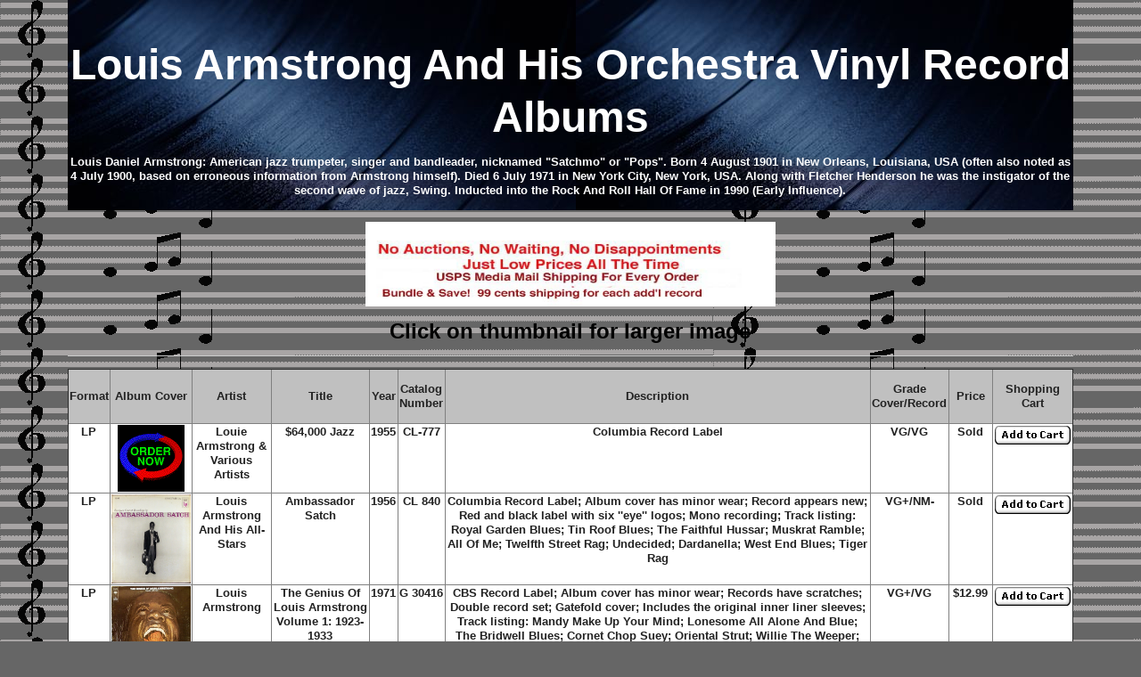

--- FILE ---
content_type: text/html
request_url: https://e-profession.com/records/Louis_Armstrong_And_His_Orchestra_Mobile_record.html
body_size: 88092
content:
<!doctype html>
<!--[if lt IE 7]> <html class="ie6 oldie"> <![endif]-->
<!--[if IE 7]>    <html class="ie7 oldie"> <![endif]-->
<!--[if IE 8]>    <html class="ie8 oldie"> <![endif]-->
<!--[if gt IE 8]><!-->
<html class="">
<!--<![endif]-->
<head>
<link rel="canonical" href="http://e-profession.com/original-page">
<meta charset="UTF-8">
<meta name="viewport" content="width=device-width, initial-scale=1">
<title>Louis Armstrong And His Orchestra Vinyl Record Albums</title>
<link href="boilerplate.css" rel="stylesheet" type="text/css">
<link href="..//Untitled-1.css" rel="stylesheet" type="text/css">
<style type="text/css">
.white div p font b {
	color: #FFF;
}
.white div p strong {
	color: #FFF;
}
.white div p strong {
	color: #FFF;
}
</style>
<!-- 
To learn more about the conditional comments around the html tags at the top of the file:
paulirish.com/2008/conditional-stylesheets-vs-css-hacks-answer-neither/

Do the following if you're using your customized build of modernizr (http://www.modernizr.com/):
* insert the link to your js here
* remove the link below to the html5shiv
* add the "no-js" class to the html tags at the top
* you can also remove the link to respond.min.js if you included the MQ Polyfill in your modernizr build 
-->
<!--[if lt IE 9]>
<script src="//html5shiv.googlecode.com/svn/trunk/html5.js"></script>
<![endif]-->
<script src="respond.min.js"></script>
</head>
<body>
<div class="gridContainer clearfix">
  <HTML>
  <div align="center"><a name=Top></a>
  </div>
  <TITLE>
  <div align="center">Louis Armstrong And His Orchestra Vinyl Record Albums</div>
  </TITLE>
		<div align="center"><!-- Sedona Antiques:  100000 rare, collectible vinyl records from the 50s 60s 70s 80s 90s.  Louis Armstrong And His Orchestra Vinyl Record Albums are our specialty.--><!-- Antiques and Collectibles including Louis Armstrong And His Orchestra Vinyl Record Albums--><!-- Your one stop internet source for Louis Armstrong And His Orchestra Vinyl Record Albums-->
</div>
		<meta name="generator" content="Adobe GoLive 6">
		<meta http-equiv="content-type" content="text/html;charset=ISO-8859-1">
		<div align="center"><!--Best prices and selection anywhere of Louis Armstrong And His Orchestra Vinyl Record Albums on the internet.  Shipped overnight to arrive the next day at your front door.  Satisfaction guaranteed or your money back.  Order online today.-->
</div>
		<meta name=DESCRIPTION content="Louis Armstrong And His Orchestra Vinyl Record Albums. Catalogue for old, rare, promo and collectible vinyl records. Best selection and great prices of collectible vinyl records and marbles. Shipped overnight to arrive the next day at your front door. Your one stop source for vinyl records, old marbles, antiques and collectibles. Satisfaction guaranteed or your money back.">
		<meta name=KEYWORDS content="Louis Armstrong And His Orchestra Vinyl Record Albums">
		<meta name=author content="High Desert Design Studios; http://www.e-profession.com; dan@e-profession.com">
		<meta http-equiv=KEYWORDS content="Louis Armstrong And His Orchestra Vinyl Record Albums">
		<meta name=copyright content="Copyright High Desert Design Studios 2002">
		<meta name=revisit-after content="1 day">
		<meta name=robots content="all">
		<meta http-equiv="expires" content="0">
		<meta http-equiv="pragma" content="no-cache">
		<meta http-equiv="cache-control" content="no-cache">
		<meta name="googlebot" content="noarchive">
		<meta name="subject" content="Louis Armstrong And His Orchestra rare albums, records, vinyl &amp; promos">
    <div align="center">
  <style type="text/css">
    .white {
	color: #FFF;
}
    </style>
  <BODY BGCOLOR="#666666" ALINK="#00000C" VLINK="#FF0000" BACKGROUND="score.GIF" link="blue">
</div>
        <div align="center">
          <div align="center"></div>
		  <table height="196" border="0" align="center" cellspacing="1">
		    <tr>
			    <td width="1546" height="192" background="../images/record_grooves.jpg" class="white"><div align="center">
			      <p>&nbsp;</p>
			      <p><font size="7"><b>Louis Armstrong And His Orchestra Vinyl Record Albums</b></font></p>
			      <p><strong>Louis Daniel Armstrong: American jazz trumpeter, singer and bandleader, nicknamed &quot;Satchmo&quot; or &quot;Pops&quot;. Born 4 August 1901 in New Orleans, Louisiana, USA (often also noted as 4 July 1900, based on erroneous information from Armstrong himself). Died 6 July 1971 in New York City, New York, USA. Along with Fletcher Henderson he was the instigator of the second wave of jazz, Swing. Inducted into the Rock And Roll Hall Of Fame in 1990 (Early Influence).</strong></p>
			    </div></td>
		      </tr>
		  </table>
        </div>
		<CENTER>
		  <p><img src="../images/BOGO_December.jpg" alt="BOGO Sale" height="95" width="460" border="0"></p>
		  <TABLE BORDER=1 BGCOLOR="#FFFFFF" CELLSPACING=0 HEIGHT=54>
		  <p><FONT SIZE="+2" COLOR="#000000"><B>Click
		    on thumbnail </B></FONT><FONT SIZE="+2" COLOR="#000000"><B>for larger
	        image</B></FONT></p>
					<p>
						<script type="text/javascript"><!--
google_ad_client = "pub-1967406387663422";
//728x15, created 11/17/07
google_ad_slot = "8549462972";
google_ad_width = 728;
google_ad_height = 15;
//--></script>
						<script type="text/javascript" src="http://pagead2.googlesyndication.com/pagead/show_ads.js">
</script>
					</p>
					<hr>
					<TR height="12">
					  <TH width="44" HEIGHT=12 bordercolor="#000000" BGCOLOR="#C0C0C0"> <P align="center"><b>Format</b></P>
				      </TH>
					  <th width="150" height=12 bordercolor="#000000" bgcolor="#C0C0C0"> <div align="center">Album Cover </div></th>
					  <th width="111" height=12 bordercolor="#000000" bgcolor="#C0C0C0"> <div align="center">Artist</div></th>
					  <th width="111" height=12 bordercolor="#000000" bgcolor="#C0C0C0"> <div align="center">Title</div></th>
					  <TH width="29" HEIGHT=12 bordercolor="#000000" BGCOLOR="#C0C0C0"> <P align="center"><b>Year</b></P></TH>
      <TH bordercolor="#000000" WIDTH=51 HEIGHT=12 BGCOLOR="#C0C0C0">
         <P align="center"><b>Catalog Number</b></P>
      </TH>
      <TH width="940" HEIGHT=12 bordercolor="#000000" BGCOLOR="#C0C0C0">
         <P align="center"><b>Description</b></P>
      </TH>
      <TH bordercolor="#000000" WIDTH=85 HEIGHT=12 BGCOLOR="#C0C0C0">
         <P align="center"><b>Grade Cover/Record</b></P>
      </TH>
      <TH bordercolor="#000000" WIDTH=46 HEIGHT=12 BGCOLOR="#C0C0C0">
         <P align="center"><b>Price</b></P>
      </TH>
						<th bordercolor="#000000" width=87 height=12 bgcolor="#C0C0C0"><div align="center"><b>Shopping Cart</b></div></th>
					</TR>
					</THEAD><TBODY>
						<tr height="22">
						  <td height=22><div align="center"> <strong>LP</strong></div></td>
						  <td height=22><div align="center"> <strong><A HREF="../order_page.htm"><IMG SRC="ordernow.gif" WIDTH=75 HEIGHT=75 ALIGN=bottom border="0" alt="Louie Armstrong Vinyl Record Albums"></A></a></strong></div></td>
						  <td height=22><div align="center"> <strong>Louie Armstrong &amp; Various Artists</strong></div></td>
						  <td height=22><div align="center"><strong>$64,000 Jazz</strong></div></td>
						  <td height=22><div align="center"> <strong>1955</strong></div></td>
						  <td height=22><div align="center"> <strong>CL-777</strong></div></td>
						  <td height=22><div align="center">						    <strong>Columbia Record Label</strong>						    </div></td>
						  <td height=22><div align="center">						    <strong>VG/VG</strong>						    </div></td>
						  <td height=22><div align="center"><strong>Sold</strong></div></td>
						  <td height=22><div align="center">
						    <form target="paypal" action="https://www.paypal.com/cgi-bin/webscr" method="post">
						      <input name="cmd" type="hidden" id="cmd" value="_cart">
						      <input name="business" type="hidden" id="business" value="dan@e-profession.com">
						      <input name="item_name" type="hidden" id="item_name" value="Louie Armstrong &amp; Various Artists Album '$64,000 Jazz'">
						      <input name="item_number" type="hidden" id="item_number" value="CL-777 Grade VG/VG">
						      <input name="amount" type="hidden" id="amount" value="00.00">
						      <input name="image_url" type="hidden" id="image_url" value="http://www.e-profession.com/images/sedona_antiques.jpg">
						      <input name="return" type="hidden" id="return" value="http://www.e-profession.com/thank_you.htm">
						      <input name="cancel_return" type="hidden" id="cancel_return" value="http://www.e-profession.com/cancel.htm">
						      <input name="currency_code" type="hidden" id="currency_code" value="USD">
						      <input type="image" src="https://www.paypal.com/images/x-click-but22.gif" border="0" name="submit2" alt="Make payments with PayPal - it's fast, free and secure!">
						      <input name="add" type="hidden" id="add" value="1">
					        </form>
						    </div></td>
					  </tr>
						<tr height="22">
						  <td height=22><div align="center"> <strong>LP</strong></div></td>
						  <td height=22><div align="center"> <strong><a href="../images/louis_armstrong_ambassador_satch.jpg"><img src="../images/louis_armstrong_ambassador_satch.jpg" alt="Ambassador Satch" height="100" width="100" border="0"></a></strong></div></td>
						  <td height=22><div align="center"><strong>Louis Armstrong And His All-Stars</strong></div></td>
						  <td height=22><div align="center"><strong>Ambassador Satch</strong></div></td>
						  <td height=22><div align="center"> <strong>1956</strong></div></td>
						  <td height=22><div align="center"><strong>CL 840</strong></div></td>
						  <td height=22><div align="center"> <strong>Columbia Record Label; Album cover has minor wear; Record appears new; Red and black label with six ''eye'' logos; Mono recording; Track listing: Royal Garden Blues; Tin Roof Blues; The Faithful Hussar; Muskrat Ramble; All Of Me; Twelfth Street Rag; Undecided; Dardanella; West End Blues; Tiger Rag</strong></div></td>
						  <td height=22><div align="center"><strong>VG+/NM-</strong></div></td>
						  <td height=22><div align="center"><strong>Sold</strong></div></td>
						  <td height=22><div align="center">
						    <form target="paypal" action="https://www.paypal.com/cgi-bin/webscr" method="post">
						      <input name="cmd" type="hidden" id="cmd" value="_cart">
						      <input name="business" type="hidden" id="business" value="dan@e-profession.com">
						      <input name="item_name" type="hidden" id="item_name" value="Louis Armstrong Album 'Ambassador Satch'">
						      <input name="item_number" type="hidden" id="item_number" value="CL 840 Grade VG+/NM-">
						      <input name="amount" type="hidden" id="amount" value="00.00">
						      <input name="image_url" type="hidden" id="image_url" value="http://www.e-profession.com/images/sedona_antiques.jpg">
						      <input name="return" type="hidden" id="return" value="http://www.e-profession.com/thank_you.htm">
						      <input name="cancel_return" type="hidden" id="cancel_return" value="http://www.e-profession.com/cancel.htm">
						      <input name="currency_code" type="hidden" id="currency_code" value="USD">
						      <input type="image" src="https://www.paypal.com/images/x-click-but22.gif" border="0" name="submit14" alt="Make payments with PayPal - it's fast, free and secure!">
						      <input name="add" type="hidden" id="add" value="1">
					        </form>
						    </div></td>
					  </tr>
						<tr height="22">
						  <td height=22><div align="center"> <strong>LP</strong></div></td>
						  <td height=22><div align="center"> <strong><a href="../images/louis_armstrong_the_genius_of_louis_armstrong.jpg"><img src="../images/louis_armstrong_the_genius_of_louis_armstrong.jpg" alt="The Genius Of Louis Armstrong Volume 1: 1923-1933" height="100" width="101" border="0"></a></strong></div></td>
						  <td height=22><div align="center"> <strong>Louis Armstrong</strong></div></td>
						  <td height=22><div align="center"><strong>The Genius Of Louis Armstrong Volume 1: 1923-1933</strong></div></td>
						  <td height=22><div align="center"> <strong>1971</strong></div></td>
						  <td height=22><div align="center"><strong>G 30416</strong></div></td>
						  <td height=22><div align="center">						    <strong>CBS Record Label; Album cover has minor wear; Records have scratches; Double record set; Gatefold cover; Includes the original inner liner sleeves; Track listing: Mandy Make Up Your Mind; Lonesome All Alone And Blue; The Bridwell Blues; Cornet Chop Suey; Oriental Strut; Willie The Weeper; Wild Man Blues; Chicago Breakdown; Alligator Crawl; Potato Head Blues; Weary Blues; S.O.L. Blues; That's When I'll Come Back To You; Once In Awhile; Fireworks; A Monday Date; West End Blues; Sugar Foot Strut; Squeeze Me; Savoyageur's Stomp; Beau Koo Jack; Save It Pretty Mama; Mahogany Hill Stomp; St Louis Blues; I'm A Ding Dong Daddy; I'll Be Glad When You're Dead You Rascal You; The Lonsome Road; Kickin' The Gong Around; Lawd You Made The Night Too Long</strong>						    </div></td>
						  <td height=22><div align="center">						    <strong>VG+/VG</strong>						    </div></td>
						  <td height=22><div align="center"><strong>$12.99</strong></div></td>
						  <td height=22><div align="center">
						    <form target="paypal" action="https://www.paypal.com/cgi-bin/webscr" method="post">
						      <input name="cmd" type="hidden" id="cmd" value="_cart">
						      <input name="business" type="hidden" id="business" value="dan@e-profession.com">
						      <input name="item_name" type="hidden" id="item_name" value="Louis Armstrong Album 'Star Wars And Other Galactic Funk'">
						      <input name="item_number" type="hidden" id="item_number" value="G 30416 Grade VG+/VG">
						      <input name="amount" type="hidden" id="amount" value="12.99">
						      <input name="image_url" type="hidden" id="image_url" value="http://www.e-profession.com/images/sedona_antiques.jpg">
						      <input name="return" type="hidden" id="return" value="http://www.e-profession.com/thank_you.htm">
						      <input name="cancel_return" type="hidden" id="cancel_return" value="http://www.e-profession.com/cancel.htm">
						      <input name="currency_code" type="hidden" id="currency_code" value="USD">
						      <input type="image" src="https://www.paypal.com/images/x-click-but22.gif" border="0" name="submit2" alt="Make payments with PayPal - it's fast, free and secure!">
						      <input name="add" type="hidden" id="add" value="1">
					        </form>
						    </div></td>
					  </tr>
						<tr height="22">
						  <td height=22><div align="center"> <strong>LP</strong></div></td>
						  <td height=22><div align="center"> <strong><a href="../images/louis_armstrong_essential.jpg"><img src="../images/louis_armstrong_essential.jpg" alt="The Essential Louis Armstrong" height="100" width="100" border="0"></a></strong></div></td>
						  <td height=22><div align="center"> <strong>Louis Armstrong</strong></div></td>
						  <td height=22><div align="center"> <strong>The Essential Louis Armstrong</strong></div></td>
						  <td height=22><div align="center"> <strong>1963</strong></div></td>
						  <td height=22><div align="center"> <strong>V6-8569</strong></div></td>
						  <td height=22><div align="center">						    <strong>Verve Record Label; Black label with silver ''T''; Gatefold cover; Stereo recording; Includes the original inner liner sleeve; Track listing: Cheek To Cheek; Stompin' At The Savoy; When Your Lover Has Gone; I Gotta Right To Sing The Blues; Nobody Knows The Trouble I've Seen; Body And Soul; Blues In The Night; That Old Feeling; Let's Do It Let's Fall In Love</strong>						    </div></td>
						  <td height=22><div align="center">						    <strong>NM-/NM-</strong>						    </div></td>
						  <td height=22><div align="center"><strong>Sold</strong></div></td>
						  <td height=22><div align="center">
						    <form target="paypal" action="https://www.paypal.com/cgi-bin/webscr" method="post">
						      <input name="cmd" type="hidden" id="cmd" value="_cart">
						      <input name="business" type="hidden" id="business" value="dan@e-profession.com">
						      <input name="item_name" type="hidden" id="item_name" value="Louis Armstrong Album 'The Essential Louis Armstrong'">
						      <input name="item_number" type="hidden" id="item_number" value="V6-8569 Grade NM-/NM-">
						      <input name="amount" type="hidden" id="amount" value="00.00">
						      <input name="image_url" type="hidden" id="image_url" value="http://www.e-profession.com/images/sedona_antiques.jpg">
						      <input name="return" type="hidden" id="return" value="http://www.e-profession.com/thank_you.htm">
						      <input name="cancel_return" type="hidden" id="cancel_return" value="http://www.e-profession.com/cancel.htm">
						      <input name="currency_code" type="hidden" id="currency_code" value="USD">
						      <input type="image" src="https://www.paypal.com/images/x-click-but22.gif" border="0" name="submit14" alt="Make payments with PayPal - it's fast, free and secure!">
						      <input name="add" type="hidden" id="add" value="1">
					        </form>
						    </div></td>
					  </tr>
						<tr height="22">
						  <td height=22><div align="center"> <strong>LP</strong></div></td>
						  <td height=22><div align="center"> <strong><a href="../images/louis_armstrong_the_great_reunion.jpg"><img src="../images/louis_armstrong_the_great_reunion.jpg" alt="The Great Reunion" height="100" width="100" border="0"></a></strong></div></td>
						  <td height=22><div align="center"> <strong>Louis Armstrong &amp; Duke Ellington</strong></div></td>
						  <td height=22><div align="center"><strong>The Great Reunion</strong></div></td>
						  <td height=22><div align="center"> <strong>1963</strong></div></td>
						  <td height=22><div align="center"><strong>SR-52103</strong></div></td>
						  <td height=22><div align="center">						    <strong>Roulette Record Label; Album cover and record appear new; Original first pressing; Birdland series; Stereo recording; Track listing: It Don't Mean A Thing; Solitude; Don't Get Around Much Anymore; I'm Beginning To See The Light; Just Squeeze Me; I Got It Bad And That Ain't Good; Azalea</strong>						    </div></td>
						  <td height=22><div align="center">						    <strong>NM-/NM-</strong>						    </div></td>
						  <td height=22><div align="center"><strong>Sold</strong></div></td>
						  <td height=22><div align="center">
						    <form target="paypal" action="https://www.paypal.com/cgi-bin/webscr" method="post">
						      <input name="cmd" type="hidden" id="cmd" value="_cart">
						      <input name="business" type="hidden" id="business" value="dan@e-profession.com">
						      <input type="hidden" name="item_name" value="Louis Armstrong &amp; Duke Ellington Album 'The Great Reunion'">
						      <input type="hidden" name="item_number" value="SR-52103 Grade NM-/NM-">
						      <input type="hidden" name="amount" value="00.00">
						      <input type="hidden" name="image_url" value="http://www.e-profession.com/images/sedona_antiques.jpg">
						      <input type="hidden" name="return" value="http://www.e-profession.com/thank_you.htm">
						      <input type="hidden" name="cancel_return" value="http://www.e-profession.com/cancel.htm">
						      <input type="hidden" name="currency_code" value="USD">
						      <input type="image" src="https://www.paypal.com/images/x-click-but22.gif" border="0" name="submit3" alt="Make payments with PayPal - it's fast, free and secure!">
						      <input type="hidden" name="add" value="1">
					        </form>
						    </div></td>
					  </tr>
						<tr height="22">
						  <td height=22><div align="center"> <strong>LP</strong></div></td>
						  <td height=22><div align="center"> <strong><a href="../images/louis_armstrong_the_great_reunion.jpeg"><img src="../images/louis_armstrong_the_great_reunion.jpeg" alt="The Great Reunion Louis Armstrong &amp; Duke Ellington" height="100" width="100" border="0"></a></strong></div></td>
						  <td height=22><div align="center"> <strong>Louis Armstrong &amp; Duke Ellington</strong></div></td>
						  <td height=22><div align="center"><strong>The Great Reunion Louis Armstrong &amp; Duke Ellington</strong></div></td>
						  <td height=22><div align="center"> <strong>1963</strong></div></td>
						  <td height=22><div align="center"><strong>ES 12014</strong></div></td>
						  <td height=22><div align="center"> <strong>EMUS Record Label; Album cover has minor wear; Record appears new; Stereo recording; Track listing: It Don't Mean A Thing; Solitude; Don't Get Around Much Anymore; I'm Beginning To See The Light; Just Squeeze Me; I Got It Bad And That Ain't Good; Azalea</strong></div></td>
						  <td height=22><div align="center"><strong>VG+/NM</strong></div></td>
						  <td height=22><div align="center"><strong>$99.99</strong></div></td>
						  <td height=22><div align="center">
						    <form target="paypal" action="https://www.paypal.com/cgi-bin/webscr" method="post">
						      <input name="cmd" type="hidden" id="cmd" value="_cart">
						      <input name="business" type="hidden" id="business" value="dan@e-profession.com">
						      <input type="hidden" name="item_name" value="Louis Armstrong &amp; Duke Ellington Album 'The Great Reunion Louis Armstrong &amp; Duke Ellington'">
						      <input type="hidden" name="item_number" value="ES 12014 Grade VG+/NM">
						      <input type="hidden" name="amount" value="99.99">
						      <input type="hidden" name="image_url" value="http://www.e-profession.com/images/sedona_antiques.jpg">
						      <input type="hidden" name="return" value="http://www.e-profession.com/thank_you.htm">
						      <input type="hidden" name="cancel_return" value="http://www.e-profession.com/cancel.htm">
						      <input type="hidden" name="currency_code" value="USD">
						      <input type="image" src="https://www.paypal.com/images/x-click-but22.gif" border="0" name="submit3" alt="Make payments with PayPal - it's fast, free and secure!">
						      <input type="hidden" name="add" value="1">
					        </form>
						    </div></td>
					  </tr>
						<tr height="22">
						  <td height=22><div align="center"> <strong>LP</strong></div></td>
						  <td height=22><div align="center"> <strong><a href="../images/louis_armstrong_hello_dolly.jpeg"><img src="../images/louis_armstrong_hello_dolly.jpeg" alt="Hello Dolly" height="100" width="100" border="0"></a></strong></div></td>
						  <td height=22><div align="center"> <strong>Louis Armstrong</strong></div></td>
						  <td height=22><div align="center"> <strong>Hello Dolly</strong></div></td>
						  <td height=22><div align="center"> <strong>1964</strong></div></td>
						  <td height=22><div align="center"><strong>KL-1364</strong></div></td>
						  <td height=22><div align="center"> <strong>Kapp Record Label; Album cover and record appear new; Mono recording; Track listing: Hello Dolly!; It's Been A Long Long Time; A Lot Of Livin' To Do; A Kiss To Build A Dream On; Someday; Hey Look Me Over; I Still Get Jealous; Moon River; Be My Life's Companion; Blueberry Hill; You Are Woman I Am Man; Jeepers Creepers</strong></div></td>
						  <td height=22><div align="center"><strong>NM/NM</strong></div></td>
						  <td height=22><div align="center"><strong>Sold</strong></div></td>
						  <td height=22><div align="center">
						    <form target="paypal" action="https://www.paypal.com/cgi-bin/webscr" method="post">
						      <input name="cmd" type="hidden" id="cmd" value="_cart">
						      <input name="business" type="hidden" id="business" value="dan@e-profession.com">
						      <input type="hidden" name="item_name" value="Louis Armstrong Album 'Hello Dolly'">
						      <input type="hidden" name="item_number" value="KL-1364 Grade NM/NM">
						      <input type="hidden" name="amount" value="00.00">
						      <input type="hidden" name="image_url" value="http://www.e-profession.com/images/sedona_antiques.jpg">
						      <input type="hidden" name="return" value="http://www.e-profession.com/thank_you.htm">
						      <input type="hidden" name="cancel_return" value="http://www.e-profession.com/cancel.htm">
						      <input type="hidden" name="currency_code" value="USD">
						      <input type="image" src="https://www.paypal.com/images/x-click-but22.gif" border="0" name="submit3" alt="Make payments with PayPal - it's fast, free and secure!">
						      <input type="hidden" name="add" value="1">
					        </form>
						    </div></td>
					  </tr>
						<tr height="22">
						  <td height=22><div align="center"> <strong>LP</strong></div></td>
						  <td height=22><div align="center"> <strong><a href="../images/louis_armstrong_hello.jpg"><img src="../images/louis_armstrong_hello.jpg" alt="Hello Dolly" height="100" width="100" border="0"></a></strong></div></td>
						  <td height=22><div align="center"> <strong>Louis Armstrong</strong></div></td>
						  <td height=22><div align="center"> <strong>Hello Dolly</strong></div></td>
						  <td height=22><div align="center"> <strong>1964</strong></div></td>
						  <td height=22><div align="center"> <strong>KS-3364</strong></div></td>
						  <td height=22><div align="center">						    <strong>Kapp Record Label; Album cover and record appear new; Stereo recording; Track listing: Hello Dolly!; It's Been A Long Long Time; A Lot Of Livin' To Do; A Kiss To Build A Dream On; Someday; Hey Look Me Over; I Still Get Jealous; Moon River; Be My Life's Companion; Blueberry Hill; You Are Woman I Am Man; Jeepers Creepers</strong>						    </div></td>
						  <td height=22><div align="center">						    <strong>NM-/NM-</strong>						    </div></td>
						  <td height=22><div align="center"><strong>Sold</strong></div></td>
						  <td height=22><div align="center">
						    <form target="paypal" action="https://www.paypal.com/cgi-bin/webscr" method="post">
						      <input name="cmd" type="hidden" id="cmd" value="_cart">
						      <input name="business" type="hidden" id="business" value="dan@e-profession.com">
						      <input type="hidden" name="item_name" value="Louis Armstrong Album 'Hello Dolly'">
						      <input type="hidden" name="item_number" value="KS-3364 Grade NM-/NM-">
						      <input type="hidden" name="amount" value="00.00">
						      <input type="hidden" name="image_url" value="http://www.e-profession.com/images/sedona_antiques.jpg">
						      <input type="hidden" name="return" value="http://www.e-profession.com/thank_you.htm">
						      <input type="hidden" name="cancel_return" value="http://www.e-profession.com/cancel.htm">
						      <input type="hidden" name="currency_code" value="USD">
						      <input type="image" src="https://www.paypal.com/images/x-click-but22.gif" border="0" name="submit3" alt="Make payments with PayPal - it's fast, free and secure!">
						      <input type="hidden" name="add" value="1">
					        </form>
						    </div></td>
					  </tr>
						<tr height="22">
						  <td height=22><div align="center"> <strong>LP</strong></div></td>
						  <td height=22><div align="center"> <strong><a href="../images/louis_armstrong_hello.jpeg"><img src="../images/louis_armstrong_hello.jpeg" alt="Hello Dolly" height="100" width="100" border="0"></a></strong></div></td>
						  <td height=22><div align="center"> <strong>Louis Armstrong</strong></div></td>
						  <td height=22><div align="center"> <strong>Hello Dolly</strong></div></td>
						  <td height=22><div align="center"> <strong>1964</strong></div></td>
						  <td height=22><div align="center"> <strong>KS-3364</strong></div></td>
						  <td height=22><div align="center">						    <strong>Kapp Record Label; Album cover has minor wear; Record appears new; Stereo recording; Track listing: Hello Dolly!; It's Been A Long Long Time; A Lot Of Livin' To Do; A Kiss To Build A Dream On; Someday; Hey Look Me Over; I Still Get Jealous; Moon River; Be My Life's Companion; Blueberry Hill; You Are Woman I Am Man; Jeepers Creepers</strong>						    </div></td>
						  <td height=22><div align="center">						    <strong>VG+/NM-</strong>						    </div></td>
						  <td height=22><div align="center"><strong>$19.99</strong></div></td>
						  <td height=22><div align="center">
						    <form target="paypal" action="https://www.paypal.com/cgi-bin/webscr" method="post">
						      <input name="cmd" type="hidden" id="cmd" value="_cart">
						      <input name="business" type="hidden" id="business" value="dan@e-profession.com">
						      <input name="item_name" type="hidden" id="item_name" value="Louis Armstrong Album 'Hello Dolly'">
						      <input name="item_number" type="hidden" id="item_number" value="KS-3364 Grade VG+/NM-">
						      <input name="amount" type="hidden" id="amount" value="19.99">
						      <input name="image_url" type="hidden" id="image_url" value="http://www.e-profession.com/images/sedona_antiques.jpg">
						      <input name="return" type="hidden" id="return" value="http://www.e-profession.com/thank_you.htm">
						      <input name="cancel_return" type="hidden" id="cancel_return" value="http://www.e-profession.com/cancel.htm">
						      <input name="currency_code" type="hidden" id="currency_code" value="USD">
						      <input type="image" src="https://www.paypal.com/images/x-click-but22.gif" border="0" name="submit4" alt="Make payments with PayPal - it's fast, free and secure!">
						      <input name="add" type="hidden" id="add" value="1">
					        </form>
						    </div></td>
					  </tr>
						<tr height="22">
						  <td height=22><div align="center"> <strong>LP</strong></div></td>
						  <td height=22><div align="center"><A HREF="../order_page.htm"><IMG SRC="ordernow.gif" WIDTH=75 HEIGHT=75 ALIGN=bottom border="0" alt="I'm Beginning To See The Light/It Don't Mean A Thing"></A></div></td>
						  <td height=22><div align="center"><strong>Louis Armstrong and Jimmy Shore</strong></div></td>
						  <td height=22><div align="center"><strong>I'm Beginning To See The Light/It Don't Mean A Thing</strong></div></td>
						  <td height=22><div align="center"> <strong>196?</strong></div></td>
						  <td height=22><div align="center"> <strong>GS 1486</strong></div></td>
						  <td height=22><div align="center">						    <strong>Guest Star Record Label</strong>						    </div></td>
						  <td height=22><div align="center">						    <strong>VG+/NM-</strong>						    </div></td>
						  <td height=22><div align="center"><strong>Sold</strong></div></td>
						  <td height=22><div align="center">
						    <form target="paypal" action="https://www.paypal.com/cgi-bin/webscr" method="post">
						      <input name="cmd" type="hidden" id="cmd" value="_cart">
						      <input name="business" type="hidden" id="business" value="dan@e-profession.com">
						      <input name="item_name" type="hidden" id="item_name" value="Louis Armstrong and Jimmy Shore Album 'I'm Beginning To See The Light/It Don't Mean A Thing'">
						      <input name="item_number" type="hidden" id="item_number" value="GS 1486 Grade VG+/NM-">
						      <input name="amount" type="hidden" id="amount" value="00.00">
						      <input name="image_url" type="hidden" id="image_url" value="http://www.e-profession.com/images/sedona_antiques.jpg">
						      <input name="return" type="hidden" id="return" value="http://www.e-profession.com/thank_you.htm">
						      <input name="cancel_return" type="hidden" id="cancel_return" value="http://www.e-profession.com/cancel.htm">
						      <input name="currency_code" type="hidden" id="currency_code" value="USD">
						      <input type="image" src="https://www.paypal.com/images/x-click-but22.gif" border="0" name="submit5" alt="Make payments with PayPal - it's fast, free and secure!">
						      <input name="add" type="hidden" id="add" value="1">
					        </form>
						    </div></td>
					  </tr>
						<tr height="22">
						  <td height=22><div align="center"> <strong>LP</strong></div></td>
						  <td height=22><div align="center"> <strong><a href="../images/louis_armstrong_in_memoriam.jpg"><img src="../images/louis_armstrong_in_memoriam.jpg" alt="In Memoriam" height="100" width="100" border="0"></a></strong></div></td>
						  <td height=22><div align="center"><strong>Louis Armstrong</strong></div></td>
						  <td height=22><div align="center"><strong>In Memoriam</strong></div></td>
						  <td height=22><div align="center"> <strong>1971</strong></div></td>
						  <td height=22><div align="center"><strong>SDBR-3312</strong></div></td>
						  <td height=22><div align="center">						    <strong>Everest Record Label; Album cover has ring and edge wear; Record has minor scuffs; Track Listing: Someday; Heebee Jeebies; I Can't Give You Anything But Love; Muskrat Ramble; Dear Old Southland; Lucky Old Sun; Black And Blue; Panama; Royal Garden Blues; Chinatown My Chinatown</strong>						    </div></td>
						  <td height=22><div align="center">						    <strong>VG/VG+</strong>						    </div></td>
						  <td height=22><div align="center"><strong>$15.99</strong></div></td>
						  <td height=22><div align="center">
						    <form target="paypal" action="https://www.paypal.com/cgi-bin/webscr" method="post">
						      <input name="cmd" type="hidden" id="cmd" value="_cart">
						      <input name="business" type="hidden" id="business" value="dan@e-profession.com">
						      <input name="item_name" type="hidden" id="item_name" value="Louis Armstrong Album 'In Memoriam'">
						      <input name="item_number" type="hidden" id="item_number" value="SDBR-3312 Grade VG/VG+">
						      <input name="amount" type="hidden" id="amount" value="15.99">
						      <input name="image_url" type="hidden" id="image_url" value="http://www.e-profession.com/images/sedona_antiques.jpg">
						      <input name="return" type="hidden" id="return" value="http://www.e-profession.com/thank_you.htm">
						      <input name="cancel_return" type="hidden" id="cancel_return" value="http://www.e-profession.com/cancel.htm">
						      <input name="currency_code" type="hidden" id="currency_code" value="USD">
						      <input type="image" src="https://www.paypal.com/images/x-click-but22.gif" border="0" name="submit11" alt="Make payments with PayPal - it's fast, free and secure!">
						      <input name="add" type="hidden" id="add" value="1">
					        </form>
						    </div></td>
					  </tr>
						<tr height="22">
						  <td height=22><div align="center"> <strong>LP</strong></div></td>
						  <td height=22><div align="center"> <strong><a href="../images/louis_armstrong_louis_armstrong.jpg"><img src="../images/louis_armstrong_louis_armstrong.jpg" alt="Louis Armstrong" height="106" width="102" border="0"></a></strong></div></td>
						  <td height=22><div align="center"><strong>Louis Armstrong</strong></div></td>
						  <td height=22><div align="center"><strong>Louis Armstrong</strong></div></td>
						  <td height=22><div align="center"> <strong>1969</strong></div></td>
						  <td height=22><div align="center"><strong>HS 11316</strong></div></td>
						  <td height=22><div align="center">						    <strong>Harmony Record Label; Album cover and record appear new; Still covered in shrink wrap; Track listing: Tiger Rag; Honeysuckle Rose; Muskrat Ramble; Tin Roof Blues; Shine; Basin Street Blues; Body And Soul; Twelfth Street Rag; St. James Infirmary</strong>						    </div></td>
						  <td height=22><div align="center">						    <strong>NM-/NM-</strong>						    </div></td>
						  <td height=22><div align="center"><strong>$39.99</strong></div></td>
						  <td height=22><div align="center">
						    <form target="paypal" action="https://www.paypal.com/cgi-bin/webscr" method="post">
						      <input name="cmd" type="hidden" id="cmd" value="_cart">
						      <input name="business" type="hidden" id="business" value="dan@e-profession.com">
						      <input name="item_name" type="hidden" id="item_name" value="Louis Armstrong Album 'Louis Armstrong'">
						      <input name="item_number" type="hidden" id="item_number" value="HS 11316 Grade NM-/NM-">
						      <input name="amount" type="hidden" id="amount" value="39.99">
						      <input name="image_url" type="hidden" id="image_url" value="http://www.e-profession.com/images/sedona_antiques.jpg">
						      <input name="return" type="hidden" id="return" value="http://www.e-profession.com/thank_you.htm">
						      <input name="cancel_return" type="hidden" id="cancel_return" value="http://www.e-profession.com/cancel.htm">
						      <input name="currency_code" type="hidden" id="currency_code" value="USD">
						      <input type="image" src="https://www.paypal.com/images/x-click-but22.gif" border="0" name="submit11" alt="Make payments with PayPal - it's fast, free and secure!">
						      <input name="add" type="hidden" id="add" value="1">
					        </form>
						    </div></td>
					  </tr>
						<tr height="22">
						  <td height=22><div align="center"> <strong>LP</strong></div></td>
						  <td height=22><div align="center"> <strong><a href="../images/louis_armstrong_louis_armstrong.jpg"><img src="../images/louis_armstrong_louis_armstrong.jpg" alt="Louis Armstrong" height="106" width="102" border="0"></a></strong></div></td>
						  <td height=22><div align="center"><strong>Louis Armstrong</strong></div></td>
						  <td height=22><div align="center"><strong>Louis Armstrong</strong></div></td>
						  <td height=22><div align="center"> <strong>1969</strong></div></td>
						  <td height=22><div align="center"><strong>HS 11316</strong></div></td>
						  <td height=22><div align="center"><strong>Harmony Record Label; Album cover has minor wear; Record appears new; Track listing: Tiger Rag; Honeysuckle Rose; Muskrat Ramble; Tin Roof Blues; Shine; Basin Street Blues; Body And Soul; Twelfth Street Rag; St. James Infirmary</strong></div></td>
						  <td height=22><div align="center">						    <strong>VG+/NM-</strong>						    </div></td>
						  <td height=22><div align="center"><strong>$29.99</strong></div></td>
						  <td height=22><div align="center">
						    <form target="paypal" action="https://www.paypal.com/cgi-bin/webscr" method="post">
						      <input name="cmd" type="hidden" id="cmd" value="_cart">
						      <input name="business" type="hidden" id="business" value="dan@e-profession.com">
						      <input name="item_name" type="hidden" id="item_name" value="Louis Armstrong Album 'Louis Armstrong'">
						      <input name="item_number" type="hidden" id="item_number" value="HS 11316 Grade VG+/NM-">
						      <input name="amount" type="hidden" id="amount" value="29.99">
						      <input name="image_url" type="hidden" id="image_url" value="http://www.e-profession.com/images/sedona_antiques.jpg">
						      <input name="return" type="hidden" id="return" value="http://www.e-profession.com/thank_you.htm">
						      <input name="cancel_return" type="hidden" id="cancel_return" value="http://www.e-profession.com/cancel.htm">
						      <input name="currency_code" type="hidden" id="currency_code" value="USD">
						      <input type="image" src="https://www.paypal.com/images/x-click-but22.gif" border="0" name="submit15" alt="Make payments with PayPal - it's fast, free and secure!">
						      <input name="add" type="hidden" id="add" value="1">
					        </form>
						    </div></td>
					  </tr>
						<tr height="22">
						  <td height=22><div align="center"> <strong>LP</strong></div></td>
						  <td height=22><div align="center"> <strong><a href="../images/louis_armstrong_louis_armstrong.jpeg"><img src="../images/louis_armstrong_louis_armstrong.jpeg" alt="Louis Armstrong" height="100" width="100" border="0"></a></strong></div></td>
						  <td height=22><div align="center"><strong>Louis Armstrong</strong></div></td>
						  <td height=22><div align="center"><strong>Louis Armstrong</strong></div></td>
						  <td height=22><div align="center"> <strong>1970</strong></div></td>
						  <td height=22><div align="center"><strong>UPF 143</strong></div></td>
						  <td height=22><div align="center">						    <strong>Upfront Record Label; Album cover and record appear new; Still covered in shrink wrap; Original first pressing; Track listing: I Got Rhythm; On The Sunny Side Of The Street; Honeysuckle Rose; Jeepers Creepers; Tiger Rag; Muskrat Ramble; Dear Old Southland; Way Down Yonder In New Orleans; Someday You'll Be Sorry</strong>						    </div></td>
						  <td height=22><div align="center">						    <strong>NM-/NM-</strong>						    </div></td>
						  <td height=22><div align="center"><strong>Sold</strong></div></td>
						  <td height=22><div align="center">
						    <form target="paypal" action="https://www.paypal.com/cgi-bin/webscr" method="post">
						      <input name="cmd" type="hidden" id="cmd" value="_cart">
						      <input name="business" type="hidden" id="business" value="dan@e-profession.com">
						      <input name="item_name" type="hidden" id="item_name" value="Louis Armstrong Album 'Louis Armstrong'">
						      <input name="item_number" type="hidden" id="item_number" value="UPF 143 Grade NM-/NM-">
						      <input name="amount" type="hidden" id="amount" value="00.00">
						      <input name="image_url" type="hidden" id="image_url" value="http://www.e-profession.com/images/sedona_antiques.jpg">
						      <input name="return" type="hidden" id="return" value="http://www.e-profession.com/thank_you.htm">
						      <input name="cancel_return" type="hidden" id="cancel_return" value="http://www.e-profession.com/cancel.htm">
						      <input name="currency_code" type="hidden" id="currency_code" value="USD">
						      <input type="image" src="https://www.paypal.com/images/x-click-but22.gif" border="0" name="submit11" alt="Make payments with PayPal - it's fast, free and secure!">
						      <input name="add" type="hidden" id="add" value="1">
					        </form>
						    </div></td>
					  </tr>
						<tr height="22">
						  <td height=22><div align="center"> <strong>LP</strong></div></td>
						  <td height=22><div align="center"> <strong><a href="../images/louis_armstrong_the_louis_armstrong_saga.jpeg"><img src="../images/louis_armstrong_the_louis_armstrong_saga.jpeg" alt="The Louis Armstrong Saga" height="100" width="100" border="0"></a></strong></div></td>
						  <td height=22><div align="center"><strong>Louis Armstrong</strong></div></td>
						  <td height=22><div align="center"><strong>The Louis Armstrong Saga</strong></div></td>
						  <td height=22><div align="center"> <strong>1973</strong></div></td>
						  <td height=22><div align="center"><strong>P 13294</strong></div></td>
						  <td height=22><div align="center"> <strong>Columbia Special Products Record Label; Album cover and record appear new; Compilation; Reissue</strong></div></td>
						  <td height=22><div align="center"><strong>NM/NM</strong></div></td>
						  <td height=22><div align="center"><strong>$12.99</strong></div></td>
						  <td height=22><div align="center">
						    <form target="paypal" action="https://www.paypal.com/cgi-bin/webscr" method="post">
						      <input name="cmd" type="hidden" id="cmd" value="_cart">
						      <input name="business" type="hidden" id="business" value="dan@e-profession.com">
						      <input name="item_name" type="hidden" id="item_name" value="Louis Armstrong Album 'The Louis Armstrong Saga'">
						      <input name="item_number" type="hidden" id="item_number" value="P 13294 Grade NM/NM">
						      <input name="amount" type="hidden" id="amount" value="12.99">
						      <input name="image_url" type="hidden" id="image_url" value="http://www.e-profession.com/images/sedona_antiques.jpg">
						      <input name="return" type="hidden" id="return" value="http://www.e-profession.com/thank_you.htm">
						      <input name="cancel_return" type="hidden" id="cancel_return" value="http://www.e-profession.com/cancel.htm">
						      <input name="currency_code" type="hidden" id="currency_code" value="USD">
						      <input type="image" src="https://www.paypal.com/images/x-click-but22.gif" border="0" name="submit11" alt="Make payments with PayPal - it's fast, free and secure!">
						      <input name="add" type="hidden" id="add" value="1">
					        </form>
						    </div></td>
					  </tr>
						<tr height="22">
						  <td height=22><div align="center"> <strong>LP</strong></div></td>
						  <td height=22><div align="center"> <strong><a href="../images/louis_armstrong_the_louis_armstrong_story_vol_1.jpg"><img src="../images/louis_armstrong_the_louis_armstrong_story_vol_1.jpg" alt="The Louis Armstrong Story - Vol.1" height="100" width="100" border="0"></a></strong></div></td>
						  <td height=22><div align="center"><strong>Louis Armstrong And His Hot Five</strong></div></td>
						  <td height=22><div align="center"><strong>The Louis Armstrong Story - Vol.1</strong></div></td>
						  <td height=22><div align="center"> <strong>1956</strong></div></td>
						  <td height=22><div align="center"><strong>CL 851</strong></div></td>
						  <td height=22><div align="center">						    <strong>Columbia Record Label; Album cover has minor soiling wear; Record appears new; Mono recording; Red and lack label with six ''eye'' logos; Track Listing: Muskrat Ramble; Heebie Jeebies; Gut Bucket Blues; Skid Dat De Dat; Yes I'm In The Barrel; Cornet Chop Suey; Struttin' With Some Barbecue; I'm Not Rough; The Last Time; Got No Blues; Hotter Than Hot; Ory's Creole Trombone</strong>						    </div></td>
						  <td height=22><div align="center">						    <strong>VG+/NM-</strong>						    </div></td>
						  <td height=22><div align="center"><strong>Sold</strong></div></td>
						  <td height=22><div align="center">
						    <form target="paypal" action="https://www.paypal.com/cgi-bin/webscr" method="post">
						      <input name="cmd" type="hidden" id="cmd" value="_cart">
						      <input name="business" type="hidden" id="business" value="dan@e-profession.com">
						      <input name="item_name" type="hidden" id="item_name" value="Louis Armstrong And His Hot Five Album 'The Louis Armstrong Story - Vol.1'">
						      <input name="item_number" type="hidden" id="item_number" value="CL 851 Grade VG+/NM-">
						      <input name="amount" type="hidden" id="amount" value="00.00">
						      <input name="image_url" type="hidden" id="image_url" value="http://www.e-profession.com/images/sedona_antiques.jpg">
						      <input name="return" type="hidden" id="return" value="http://www.e-profession.com/thank_you.htm">
						      <input name="cancel_return" type="hidden" id="cancel_return" value="http://www.e-profession.com/cancel.htm">
						      <input name="currency_code" type="hidden" id="currency_code" value="USD">
						      <input type="image" src="https://www.paypal.com/images/x-click-but22.gif" border="0" name="submit11" alt="Make payments with PayPal - it's fast, free and secure!">
						      <input name="add" type="hidden" id="add" value="1">
					        </form>
						    </div></td>
					  </tr>
						<tr height="22">
						  <td height=22><div align="center"> <strong>LP</strong></div></td>
						  <td height=22><div align="center"> <strong><a href="../images/louis_armstrong_louis_satchmo_armstrong.jpeg"><img src="../images/louis_armstrong_louis_satchmo_armstrong.jpeg" alt="Louis ''Satchmo'' Armstrong" height="98" width="98" border="0"></a></strong></div></td>
						  <td height=22><div align="center"><strong>Louis Armstrong</strong></div></td>
						  <td height=22><div align="center"><strong>Louis ''Satchmo'' Armstrong</strong></div></td>
						  <td height=22><div align="center"> <strong>1974</strong></div></td>
						  <td height=22><div align="center"><strong>FS-258</strong></div></td>
						  <td height=22><div align="center">						    <strong>Archive of Folk &amp; Jazz Music Record Label; Album cover and record appear new; Includes the original inner liner sleeve; Track listing: When The Saints Go Marchin In'; Tin Roof Blues; Bye 'n' Bye; Short But Sweet; Mame; The Circle Of Your Arms; So Long Dearie; Cheesecake; Tyree's Blues; Pretty Little Missy</strong>						    </div></td>
						  <td height=22><div align="center">						    <strong>NM-/NM-</strong>						    </div></td>
						  <td height=22><div align="center"><strong>Sold</strong></div></td>
						  <td height=22><div align="center">
						    <form target="paypal" action="https://www.paypal.com/cgi-bin/webscr" method="post">
						      <input name="cmd" type="hidden" id="cmd" value="_cart">
						      <input name="business" type="hidden" id="business" value="dan@e-profession.com">
						      <input name="item_name" type="hidden" id="item_name" value="Louis Armstrong Album 'Louis ''Satchmo'' Armstrong'">
						      <input name="item_number" type="hidden" id="item_number" value="FS-258 Grade NM-/NM-">
						      <input name="amount" type="hidden" id="amount" value="00.00">
						      <input name="image_url" type="hidden" id="image_url" value="http://www.e-profession.com/images/sedona_antiques.jpg">
						      <input name="return" type="hidden" id="return" value="http://www.e-profession.com/thank_you.htm">
						      <input name="cancel_return" type="hidden" id="cancel_return" value="http://www.e-profession.com/cancel.htm">
						      <input name="currency_code" type="hidden" id="currency_code" value="USD">
						      <input type="image" src="https://www.paypal.com/images/x-click-but22.gif" border="0" name="submit13" alt="Make payments with PayPal - it's fast, free and secure!">
						      <input name="add" type="hidden" id="add" value="1">
					        </form>
						    </div></td>
					  </tr>
						<tr height="22">
						  <td height=22><div align="center"> <strong>LP</strong></div></td>
						  <td height=22><div align="center"> <strong><a href="../images/louis_armstrong_under.jpg"><img src="../images/louis_armstrong_under.jpg" alt="Louis Under The Stars" height="100" width="100" border="0"></a></strong></div></td>
						  <td height=22><div align="center"><strong>Louis Armstrong</strong></div></td>
						  <td height=22><div align="center"><strong>Louis Under The Stars</strong></div></td>
						  <td height=22><div align="center"> <strong>1961</strong></div></td>
						  <td height=22><div align="center"> <strong>V6-4012</strong></div></td>
						  <td height=22><div align="center">						    <strong>Verve Record Label; Black label with silver''T''; Stereo recording; Track listing:Top Hat White Tie And Tails; Have You Met Miss Jones; I Only Have Eyes For You; Stormy Weather; Home; East Of The Sun (And West Of The Moon); Body And Soul</strong>						    </div></td>
						  <td height=22><div align="center">						    <strong>NM-/NM-</strong>						    </div></td>
						  <td height=22><div align="center"><strong>Sold</strong></div></td>
						  <td height=22><div align="center">
						    <form target="paypal" action="https://www.paypal.com/cgi-bin/webscr" method="post">
						      <input name="cmd" type="hidden" id="cmd" value="_cart">
						      <input name="business" type="hidden" id="business" value="dan@e-profession.com">
						      <input name="item_name" type="hidden" id="item_name" value="Louis Armstrong Album 'Louis Under The Stars'">
						      <input name="item_number" type="hidden" id="item_number" value="V6-4012 Grade NM-/NM-">
						      <input name="amount" type="hidden" id="amount" value="00.00">
						      <input name="image_url" type="hidden" id="image_url" value="http://www.e-profession.com/images/sedona_antiques.jpg">
						      <input name="return" type="hidden" id="return" value="http://www.e-profession.com/thank_you.htm">
						      <input name="cancel_return" type="hidden" id="cancel_return" value="http://www.e-profession.com/cancel.htm">
						      <input name="currency_code" type="hidden" id="currency_code" value="USD">
						      <input type="image" src="https://www.paypal.com/images/x-click-but22.gif" border="0" name="submit6" alt="Make payments with PayPal - it's fast, free and secure!">
						      <input name="add" type="hidden" id="add" value="1">
					        </form>
						    </div></td>
					  </tr>
						<tr height="22">
						  <td height=22><div align="center"> <strong>7 Inch 45 RPM</strong></div></td>
						  <td height=22><div align="center"> <strong><a href="../images/louis_armstrong_the_night_before_christmas.jpg"><img src="../images/louis_armstrong_the_night_before_christmas.jpg" alt="The Night Before Christmas/When The Saints Go Marching In" height="100" width="100" border="0"></a></strong></div></td>
						  <td height=22><div align="center"><strong>Louis Armstrong</strong></div></td>
						  <td height=22><div align="center"><strong>The Night Before Christmas/When The Saints Go Marching In</strong></div></td>
						  <td height=22><div align="center"> <strong>1971</strong></div></td>
						  <td height=22><div align="center"><strong>CR-1001</strong></div></td>
						  <td height=22><div align="center">						    <b>Continental Production Record Label; Sleeve appears new; Record appears new and unplayed; No scuffs on record; Original first pressing; Exclusive collector's edition made Expressly For Lorillard; Picture sleeve has small Newport cigarette promo sticker; Track listing: <strong>The Night Before Christmas; When The Saints Go Marching In</strong></b>						    </div></td>
						  <td height=22><div align="center"> <b>M/M</b></div></td>
						  <td height=22><div align="center"><strong>Sold</strong></div></td>
						  <td height=22><div align="center">
						    <form target="paypal" action="https://www.paypal.com/cgi-bin/webscr" method="post">
						      <input name="cmd" type="hidden" id="cmd" value="_cart">
						      <input name="business" type="hidden" id="business" value="dan@e-profession.com">
						      <input name="item_name" type="hidden" id="item_name" value="Louis Armstrong Album 'The Night Before Christmas/When The Saints Go Marching In'">
						      <input name="item_number" type="hidden" id="item_number" value="CR-1001 Grade M/M">
						      <input name="amount" type="hidden" id="amount" value="00.00">
						      <input name="image_url" type="hidden" id="image_url" value="http://www.e-profession.com/images/sedona_antiques.jpg">
						      <input name="return" type="hidden" id="return" value="http://www.e-profession.com/thank_you.htm">
						      <input name="cancel_return" type="hidden" id="cancel_return" value="http://www.e-profession.com/cancel.htm">
						      <input name="currency_code" type="hidden" id="currency_code" value="USD">
						      <input type="image" src="https://www.paypal.com/images/x-click-but22.gif" border="0" name="submit6" alt="Make payments with PayPal - it's fast, free and secure!">
						      <input name="add" type="hidden" id="add" value="1">
					        </form>
						    </div></td>
					  </tr>
						<tr height="22">
						  <td height=22><div align="center"><strong>7 Inch 45 RPM</strong></div></td>
						  <td height=22><div align="center"> <strong><a href="../images/louis_armstrong_the_night_before_christmas.jpg"><img src="../images/louis_armstrong_the_night_before_christmas.jpg" alt="The Night Before Christmas/When The Saints Go Marching In" height="100" width="100" border="0"></a></strong></div></td>
						  <td height=22><div align="center"><strong>Louis Armstrong</strong></div></td>
						  <td height=22><div align="center"><strong>The Night Before Christmas/When The Saints Go Marching In</strong></div></td>
						  <td height=22><div align="center"> <strong>1971</strong></div></td>
						  <td height=22><div align="center"><strong>CR-1001</strong></div></td>
						  <td height=22><div align="center"> <b>Continental Production Record Label; Sleeve has minor wear; Record has minor scuffs; Original first pressing; Exclusive collector's edition made Expressly For Lorillard; Picture sleeve has small Newport cigarette promo sticker; Track listing: <strong>The Night Before Christmas; When The Saints Go Marching In</strong></b></div></td>
						  <td height=22><div align="center"><b>VG+/VG+</b></div></td>
						  <td height=22><div align="center"><strong>Sold</strong></div></td>
						  <td height=22><div align="center">
						    <form target="paypal" action="https://www.paypal.com/cgi-bin/webscr" method="post">
						      <input name="cmd" type="hidden" id="cmd" value="_cart">
						      <input name="business" type="hidden" id="business" value="dan@e-profession.com">
						      <input name="item_name" type="hidden" id="item_name" value="Louis Armstrong Album 'The Night Before Christmas/When The Saints Go Marching In'">
						      <input name="item_number" type="hidden" id="item_number" value="CR-1001 Grade VG+/VG+">
						      <input name="amount" type="hidden" id="amount" value="00.00">
						      <input name="image_url" type="hidden" id="image_url" value="http://www.e-profession.com/images/sedona_antiques.jpg">
						      <input name="return" type="hidden" id="return" value="http://www.e-profession.com/thank_you.htm">
						      <input name="cancel_return" type="hidden" id="cancel_return" value="http://www.e-profession.com/cancel.htm">
						      <input name="currency_code" type="hidden" id="currency_code" value="USD">
						      <input type="image" src="https://www.paypal.com/images/x-click-but22.gif" border="0" name="submit6" alt="Make payments with PayPal - it's fast, free and secure!">
						      <input name="add" type="hidden" id="add" value="1">
					        </form>
						    </div></td>
					  </tr>
						<tr height="22">
						  <td height=22><div align="center"> <strong>LP</strong></div></td>
						  <td height=22><div align="center"> <strong><a href="../images/louis_armstrong_on_the_road.jpg"><img src="../images/louis_armstrong_on_the_road.jpg" alt="On The Road" height="100" width="100" border="0"></a></strong></div></td>
						  <td height=22><div align="center"><strong>Louis Armstrong</strong></div></td>
						  <td height=22><div align="center"><strong>On The Road</strong></div></td>
						  <td height=22><div align="center"> <strong>1974</strong></div></td>
						  <td height=22><div align="center"><strong>FA 1005 / 1006</strong></div></td>
						  <td height=22><div align="center">						    <strong>Fairmont Record Label; Album cover and records appear new; Still covered in shrink wrap (opened); Original first pressing; Double record set; Track listing: I Love Jazz; High Society; Ole Miss Blues; Blue Moon; Sweet Georgia Brown; Blues; Mack The Knife; Tenderly; You'll Never Walk Alone; Baby It's Cold Outside; When It's Sleepy Time Down South; Mahogany Hall Stomp; C'est Si Bon; La Vie En Rose; All Of Me; St. Louis Blues; Rocking Chair</strong>						    </div></td>
						  <td height=22><div align="center">						    <strong>NM-/NM-</strong>						    </div></td>
						  <td height=22><div align="center"><strong>$299.99</strong></div></td>
						  <td height=22><div align="center">
						    <form target="paypal" action="https://www.paypal.com/cgi-bin/webscr" method="post">
						      <input name="cmd" type="hidden" id="cmd" value="_cart">
						      <input name="business" type="hidden" id="business" value="dan@e-profession.com">
						      <input name="item_name" type="hidden" id="item_name" value="Louis Armstrong Album 'On The Road'">
						      <input name="item_number" type="hidden" id="item_number" value="FA 1005/1006 Grade NM-/NM-">
						      <input name="amount" type="hidden" id="amount" value="299.99">
						      <input name="image_url" type="hidden" id="image_url" value="http://www.e-profession.com/images/sedona_antiques.jpg">
						      <input name="return" type="hidden" id="return" value="http://www.e-profession.com/thank_you.htm">
						      <input name="cancel_return" type="hidden" id="cancel_return" value="http://www.e-profession.com/cancel.htm">
						      <input name="currency_code" type="hidden" id="currency_code" value="USD">
						      <input type="image" src="https://www.paypal.com/images/x-click-but22.gif" border="0" name="submit6" alt="Make payments with PayPal - it's fast, free and secure!">
						      <input name="add" type="hidden" id="add" value="1">
					        </form>
						    </div></td>
					  </tr>
						<tr height="22">
						  <td height=22><div align="center"> <strong>LP</strong></div></td>
						  <td height=22><div align="center"> <strong><a href="../images/louis_armstrong_a_rare_batch_of_satch.jpg"><img src="../images/louis_armstrong_a_rare_batch_of_satch.jpg" alt="A Rare Batch Of Satch" height="100" width="100" border="0"></a></strong></div></td>
						  <td height=22><div align="center"><strong>Louis Armstrong And His Orchestra</strong></div></td>
						  <td height=22><div align="center"><strong>A Rare Batch Of Satch</strong></div></td>
						  <td height=22><div align="center"> <strong>1961</strong></div></td>
						  <td height=22><div align="center"><strong>LPM 2322</strong></div></td>
						  <td height=22><div align="center"> <strong>RCA Victor Record Label; Album cover has minor wear; Record appears new; Original first US pressing on heavy vinyl; Mono recording; Includes the original inner poly liner sleeve; Track listing: I Gotta Get Right To Sing The Blues; Medley: When You're Smiling (The Whole World Smiles With You) / St. James Infirmary / Dinah; There's A Cabin In The Pines; Basin Street Blues; I Hate To Leave You Now; Mahogany Hall Stomp; High Society; That's My Home; Medley: (I'll Be Glad When You're Dead) / You Rascal You / When It's Sleepy Time Down South / Nobody's Sweetheart; Snowball; Laughin' Louie; Hobo You Can't Ride This Train</strong></div></td>
						  <td height=22><div align="center"> <strong>VG+/NM-</strong></div></td>
						  <td height=22><div align="center"><strong>$49.99</strong></div></td>
						  <td height=22><div align="center">
						    <form target="paypal" action="https://www.paypal.com/cgi-bin/webscr" method="post">
						      <input name="cmd" type="hidden" id="cmd" value="_cart">
						      <input name="business" type="hidden" id="business" value="dan@e-profession.com">
						      <input name="item_name" type="hidden" id="item_name" value="Louis Armstrong And His Orchestra Album 'A Rare Batch Of Satch'">
						      <input name="item_number" type="hidden" id="item_number" value="LPM 2322 Grade VG+/NM-">
						      <input name="amount" type="hidden" id="amount" value="49.99">
						      <input name="image_url" type="hidden" id="image_url" value="http://www.e-profession.com/images/sedona_antiques.jpg">
						      <input name="return" type="hidden" id="return" value="http://www.e-profession.com/thank_you.htm">
						      <input name="cancel_return" type="hidden" id="cancel_return" value="http://www.e-profession.com/cancel.htm">
						      <input name="currency_code" type="hidden" id="currency_code" value="USD">
						      <input type="image" src="https://www.paypal.com/images/x-click-but22.gif" border="0" name="submit10" alt="Make payments with PayPal - it's fast, free and secure!">
						      <input name="add" type="hidden" id="add" value="1">
					        </form>
						    </div></td>
					  </tr>
						<tr height="22">
						  <td height=22><div align="center"> <strong>LP</strong></div></td>
						  <td height=22><div align="center"> <strong><a href="../images/louis_armstrong_satch.jpeg"><img src="../images/louis_armstrong_satch.jpeg" alt="Satch Plays Fats: A Tribute To The Immortal Fats Waller" height="100" width="100" border="0"></a></strong></div></td>
						  <td height=22><div align="center"><strong>Louis Armstrong And His All-Stars</strong></div></td>
						  <td height=22><div align="center"><strong>Satch Plays Fats: A Tribute To The Immortal Fats Waller</strong></div></td>
						  <td height=22><div align="center"> <strong>1955</strong></div></td>
						  <td height=22><div align="center"> <strong>CL 708</strong></div></td>
						  <td height=22><div align="center">						    <strong>Columbia Record Label; Red and black label with six ''eye'' logos; Still covered in original shrinkwrap (opened); Mono recording; Track listing: Honeysuckle Rose; Blue Turning Grey Over You; I'm Crazy 'Bout My Baby; Squeeze Me; Keepin' Out Of Mischief Now; All That Meat And No Potatoes; I've Got A Feeling I'm Falling; (What Did I Do To Be So) Black And Blue; Ain't Misbehavin'</strong>						    </div></td>
						  <td height=22><div align="center">						    <strong>NM-/NM-</strong>						    </div></td>
						  <td height=22><div align="center"><strong>Sold</strong></div></td>
						  <td height=22><div align="center">
						    <form target="paypal" action="https://www.paypal.com/cgi-bin/webscr" method="post">
						      <input name="cmd" type="hidden" id="cmd" value="_cart">
						      <input name="business" type="hidden" id="business" value="dan@e-profession.com">
						      <input name="item_name" type="hidden" id="item_name" value="Louis Armstrong And His All-Stars Album 'Satch Plays Fats: A Tribute To The Immortal Fats Waller'">
						      <input name="item_number" type="hidden" id="item_number" value="CL 708 Grade NM-/NM-">
						      <input name="amount" type="hidden" id="amount" value="00.00">
						      <input name="image_url" type="hidden" id="image_url" value="http://www.e-profession.com/images/sedona_antiques.jpg">
						      <input name="return" type="hidden" id="return" value="http://www.e-profession.com/thank_you.htm">
						      <input name="cancel_return" type="hidden" id="cancel_return" value="http://www.e-profession.com/cancel.htm">
						      <input name="currency_code" type="hidden" id="currency_code" value="USD">
						      <input type="image" src="https://www.paypal.com/images/x-click-but22.gif" border="0" name="submit7" alt="Make payments with PayPal - it's fast, free and secure!">
						      <input name="add" type="hidden" id="add" value="1">
					        </form>
						    </div></td>
					  </tr>
						<tr height="22">
						  <td height=22><div align="center"> <strong>LP</strong></div></td>
						  <td height=22><div align="center"> <strong><a href="../images/louis_armstrong_pasadena.jpg"><img src="../images/louis_armstrong_pasadena.jpg" alt="Satchmo At Pasadena" height="100" width="100" border="0"></a></strong></div></td>
						  <td height=22><div align="center"><strong>Louis Armstrong And The All Stars</strong></div></td>
						  <td height=22><div align="center"><strong>Satchmo At Pasadena</strong></div></td>
						  <td height=22><div align="center"> <strong>1951</strong></div></td>
						  <td height=22><div align="center"> <strong>DL 8041</strong></div></td>
						  <td height=22><div align="center">						    <strong>Decca Record Label; Track listing: (Back Home Again In) Indiana; Baby It's Cold Outside; 'Way Down Yonder In New Orleans; Star Dust; The Hucklebuck; Honeysuckle Rose; Just You Just Me; My Monday Date; You Can Depend On Me; That's A Plenty</strong>						    </div></td>
						  <td height=22><div align="center">						    <strong>NM-/NM-</strong>						    </div></td>
						  <td height=22><div align="center"><strong>Sold</strong></div></td>
						  <td height=22><div align="center">
						    <form target="paypal" action="https://www.paypal.com/cgi-bin/webscr" method="post">
						      <input name="cmd" type="hidden" id="cmd" value="_cart">
						      <input name="business" type="hidden" id="business" value="dan@e-profession.com">
						      <input name="item_name" type="hidden" id="item_name" value="Louis Armstrong And The All Stars Album 'Satchmo At Pasadena'">
						      <input name="item_number" type="hidden" id="item_number" value="DL 8041 Grade NM-/NM-">
						      <input name="amount" type="hidden" id="amount" value="00.00">
						      <input name="image_url" type="hidden" id="image_url" value="http://www.e-profession.com/images/sedona_antiques.jpg">
						      <input name="return" type="hidden" id="return" value="http://www.e-profession.com/thank_you.htm">
						      <input name="cancel_return" type="hidden" id="cancel_return" value="http://www.e-profession.com/cancel.htm">
						      <input name="currency_code" type="hidden" id="currency_code" value="USD">
						      <input type="image" src="https://www.paypal.com/images/x-click-but22.gif" border="0" name="submit8" alt="Make payments with PayPal - it's fast, free and secure!">
						      <input name="add" type="hidden" id="add" value="1">
					        </form>
						    </div></td>
					  </tr>
						<tr height="22">
						  <td height=22><div align="center"> <strong>LP</strong></div></td>
						  <td height=22><div align="center"><strong><a href="../images/louis_armstrong_satchmo.jpg"><img src="../images/louis_armstrong_satchmo.jpg" alt="Satchmo's Golden Favorites" height="100" width="100" border="0"></a></strong></div></td>
						  <td height=22><div align="center"><strong>Louis Armstrong</strong></div></td>
						  <td height=22><div align="center"><strong>Satchmo's Golden Favorites</strong></div></td>
						  <td height=22><div align="center"> <strong>1961</strong></div></td>
						  <td height=22><div align="center"> <strong>DL 74137</strong></div></td>
						  <td height=22><div align="center">						    <strong>Decca Record Label</strong>						    </div></td>
						  <td height=22><div align="center">						    <strong>NM-/NM-</strong>						    </div></td>
						  <td height=22><div align="center"><strong>Sold</strong></div></td>
						  <td height=22><div align="center">
						    <form target="paypal" action="https://www.paypal.com/cgi-bin/webscr" method="post">
						      <input name="cmd" type="hidden" id="cmd" value="_cart">
						      <input name="business" type="hidden" id="business" value="dan@e-profession.com">
						      <input name="item_name" type="hidden" id="item_name" value="Louis Armstrong Album 'Satchmo's Golden Favorites'">
						      <input name="item_number" type="hidden" id="item_number" value="DL 74137 Grade NM-/NM-">
						      <input name="amount" type="hidden" id="amount" value="00.00">
						      <input name="image_url" type="hidden" id="image_url" value="http://www.e-profession.com/images/sedona_antiques.jpg">
						      <input name="return" type="hidden" id="return" value="http://www.e-profession.com/thank_you.htm">
						      <input name="cancel_return" type="hidden" id="cancel_return" value="http://www.e-profession.com/cancel.htm">
						      <input name="currency_code" type="hidden" id="currency_code" value="USD">
						      <input type="image" src="https://www.paypal.com/images/x-click-but22.gif" border="0" name="submit9" alt="Make payments with PayPal - it's fast, free and secure!">
						      <input name="add" type="hidden" id="add" value="1">
					        </form>
						    </div></td>
					  </tr>
						<tr height="22">
						  <td height=22><div align="center"> <strong>LP</strong></div></td>
						  <td height=22><div align="center"> <strong><a href="../images/louis_armstrong_the_one.jpg"><img src="../images/louis_armstrong_the_one.jpg" alt="The One And Only" height="100" width="100" border="0"></a></strong></div></td>
						  <td height=22><div align="center"><strong>Louis Armstrong</strong></div></td>
						  <td height=22><div align="center"><strong>The One And Only</strong></div></td>
						  <td height=22><div align="center"> <strong>1968</strong></div></td>
						  <td height=22><div align="center"> <strong>VL 73871</strong></div></td>
						  <td height=22><div align="center">						    <strong>Vocalion Record Label; Track listing: C'est si bon (It's so good), Maybe it's because, Chlo-e (Song of the swamp), Cold, cold heart, Indian love call, That lucky old sun (Just rolls around heaven all day), It's all in the game, I'll walk alone, Because of you, Listen to the mocking bird</strong>						    </div></td>
						  <td height=22><div align="center">						    <strong>NM-/NM-</strong>						    </div></td>
						  <td height=22><div align="center"><strong>$29.99</strong></div></td>
						  <td height=22><div align="center">
						    <form target="paypal" action="https://www.paypal.com/cgi-bin/webscr" method="post">
						      <input name="cmd" type="hidden" id="cmd" value="_cart">
						      <input name="business" type="hidden" id="business" value="dan@e-profession.com">
						      <input name="item_name" type="hidden" id="item_name" value="Louis Armstrong Album 'The One And Only'">
						      <input name="item_number" type="hidden" id="item_number" value="VL 73871 Grade NM-/NM-">
						      <input name="amount" type="hidden" id="amount" value="29.99">
						      <input name="image_url" type="hidden" id="image_url" value="http://www.e-profession.com/images/sedona_antiques.jpg">
						      <input name="return" type="hidden" id="return" value="http://www.e-profession.com/thank_you.htm">
						      <input name="cancel_return" type="hidden" id="cancel_return" value="http://www.e-profession.com/cancel.htm">
						      <input name="currency_code" type="hidden" id="currency_code" value="USD">
						      <input type="image" src="https://www.paypal.com/images/x-click-but22.gif" border="0" name="submit12" alt="Make payments with PayPal - it's fast, free and secure!">
						      <input name="add" type="hidden" id="add" value="1">
					        </form>
						    </div></td>
					  </tr>
						<tr height="22">
						  <td height=22><div align="center"> <strong>LP</strong></div></td>
						  <td height=22><div align="center"> <strong><a href="../images/louis_armstrong_town_hall_concert_plus.jpg"><img src="../images/louis_armstrong_town_hall_concert_plus.jpg" alt="Town Hall Concert Plus" height="100" width="100" border="0"></a></strong></div></td>
						  <td height=22><div align="center"><strong>Louis Armstrong And His Orchestra</strong></div></td>
						  <td height=22><div align="center"><strong>Town Hall Concert Plus</strong></div></td>
						  <td height=22><div align="center"> <strong>1957</strong></div></td>
						  <td height=22><div align="center"><strong>LPM 1443</strong></div></td>
						  <td height=22><div align="center">						    <strong>RCA Victor Record Label; Album cover and record appear new; Mono recording; Track listing: Rockin' Chair; Ain't Misbehavin'; Back O' Town Blues; Long Long Journey; I Want A Little Girl; Mahogany Hall Stomp; Pennies From Heaven; St. James' Informary; Save It Pretty Mama; Someday You'll Be Sorry; Sugar; Snafu</strong>						    </div></td>
						  <td height=22><div align="center">						    <strong>NM-/NM-</strong>						    </div></td>
						  <td height=22><div align="center"><strong>$59.99</strong></div></td>
						  <td height=22><div align="center">
						    <form target="paypal" action="https://www.paypal.com/cgi-bin/webscr" method="post">
						      <input name="cmd" type="hidden" id="cmd" value="_cart">
						      <input name="business" type="hidden" id="business" value="dan@e-profession.com">
						      <input name="item_name" type="hidden" id="item_name" value="Louis Armstrong And His Orchestra Album 'Town Hall Concert Plus'">
						      <input name="item_number" type="hidden" id="item_number" value="LPM 1443 Grade NM-/NM-">
						      <input name="amount" type="hidden" id="amount" value="59.99">
						      <input name="image_url" type="hidden" id="image_url" value="http://www.e-profession.com/images/sedona_antiques.jpg">
						      <input name="return" type="hidden" id="return" value="http://www.e-profession.com/thank_you.htm">
						      <input name="cancel_return" type="hidden" id="cancel_return" value="http://www.e-profession.com/cancel.htm">
						      <input name="currency_code" type="hidden" id="currency_code" value="USD">
						      <input type="image" src="https://www.paypal.com/images/x-click-but22.gif" border="0" name="submit10" alt="Make payments with PayPal - it's fast, free and secure!">
						      <input name="add" type="hidden" id="add" value="1">
					        </form>
						    </div></td>
					  </tr>
						<tr height="22">
						  <td height=22><div align="center"> <strong>LP</strong></div></td>
						  <td height=22><div align="center"> <strong><a href="../images/louis_armstrong_volume_II.jpg"><img src="../images/louis_armstrong_volume_II.jpg" alt="Volume II" height="100" width="100" border="0"></a></strong></div></td>
						  <td height=22><div align="center"><strong>Louis Armstrong</strong></div></td>
						  <td height=22><div align="center"><strong>Volume II</strong></div></td>
						  <td height=22><div align="center"> <strong>1976</strong></div></td>
						  <td height=22><div align="center"><strong>FS 312</strong></div></td>
						  <td height=22><div align="center">						    <strong>Archive Of Folk &amp; Jazz Music Album cover and record appear new;  Track listing: Someday; Heebee Jeebies; I Can't Give You Anything But Love; Muskrat Ramble; Dear Old Southland; Lucky Old Sun; Black And Blue; Panama; Royal Garden Blues; Chinatown My Chinatown</strong>						    </div></td>
						  <td height=22><div align="center">						    <strong>NM-/NM-</strong>						    </div></td>
						  <td height=22><div align="center"><strong>$39.99</strong></div></td>
						  <td height=22><div align="center">
						    <form target="paypal" action="https://www.paypal.com/cgi-bin/webscr" method="post">
						      <input name="cmd" type="hidden" id="cmd" value="_cart">
						      <input name="business" type="hidden" id="business" value="dan@e-profession.com">
						      <input name="item_name" type="hidden" id="item_name" value="Louis Armstrong Album 'Volume II'">
						      <input name="item_number" type="hidden" id="item_number" value="FS 312 Grade NM-/NM-">
						      <input name="amount" type="hidden" id="amount" value="39.99">
						      <input name="image_url" type="hidden" id="image_url" value="http://www.e-profession.com/images/sedona_antiques.jpg">
						      <input name="return" type="hidden" id="return" value="http://www.e-profession.com/thank_you.htm">
						      <input name="cancel_return" type="hidden" id="cancel_return" value="http://www.e-profession.com/cancel.htm">
						      <input name="currency_code" type="hidden" id="currency_code" value="USD">
						      <input type="image" src="https://www.paypal.com/images/x-click-but22.gif" border="0" name="submit10" alt="Make payments with PayPal - it's fast, free and secure!">
						      <input name="add" type="hidden" id="add" value="1">
					        </form>
						    </div></td>
					  </tr>
						<tr height="22">
						  <td height=22><div align="center"> <strong>LP</strong></div></td>
						  <td height=22><div align="center"> <strong><a href="../images/louis_armstrong_what_a_wonderful_world.jpg"><img src="../images/louis_armstrong_what_a_wonderful_world.jpg" alt="What A Wonderful World" height="101" width="101" border="0"></a></strong></div></td>
						  <td height=22><div align="center"><strong>Louis Armstrong</strong></div></td>
						  <td height=22><div align="center"><strong>What A Wonderful World</strong></div></td>
						  <td height=22><div align="center"> <strong>1990</strong></div></td>
						  <td height=22><div align="center"><strong>ABCS-650</strong></div></td>
						  <td height=22><div align="center"> <strong>ABC Record Label; Album cover and record appear new; Stereo recording; Reissue; Track listing: What A Wonderful World; Cabaret; The Home Fire; Dream A Little Dream Of Me; Give Me Your Kisses; The Sunshine Of Love; Hello Brother; There Must Be A Way; Fantastic That's You; I Guess I'll Get The Papers And Go Home; Hellzapoppin'</strong></div></td>
						  <td height=22><div align="center"> <strong>NM-/NM-</strong></div></td>
						  <td height=22><div align="center"><strong>Sold</strong></div></td>
						  <td height=22><div align="center">
						    <form target="paypal" action="https://www.paypal.com/cgi-bin/webscr" method="post">
						      <input name="cmd" type="hidden" id="cmd" value="_cart">
						      <input name="business" type="hidden" id="business" value="dan@e-profession.com">
						      <input name="item_name" type="hidden" id="item_name" value="Louis Armstrong Album 'What A Wonderful World'">
						      <input name="item_number" type="hidden" id="item_number" value="ABCS-650 Grade NM-/NM-">
						      <input name="amount" type="hidden" id="amount" value="00.00">
						      <input name="image_url" type="hidden" id="image_url" value="http://www.e-profession.com/images/sedona_antiques.jpg">
						      <input name="return" type="hidden" id="return" value="http://www.e-profession.com/thank_you.htm">
						      <input name="cancel_return" type="hidden" id="cancel_return" value="http://www.e-profession.com/cancel.htm">
						      <input name="currency_code" type="hidden" id="currency_code" value="USD">
						      <input type="image" src="https://www.paypal.com/images/x-click-but22.gif" border="0" name="submit10" alt="Make payments with PayPal - it's fast, free and secure!">
						      <input name="add" type="hidden" id="add" value="1">
					        </form>
						    </div></td>
					  </tr>
						<tr height="22">
						  <td height=22><div align="center"> <strong>LP</strong></div></td>
						  <td height=22><div align="center"> <strong><a href="../images/buddy_cole_buddy_cole_plays_cole_porter.jpeg"><img src="../images/buddy_cole_buddy_cole_plays_cole_porter.jpeg" alt="Buddy Cole Plays Cole Porter" height="102" width="102" border="0"></a></strong></div></td>
						  <td height=22><div align="center"><strong>Buddy Cole</strong></div></td>
						  <td height=22><div align="center"><strong>Buddy Cole Plays Cole Porter</strong></div></td>
						  <td height=22><div align="center"> <strong>1958</strong></div></td>
						  <td height=22><div align="center"><strong>WS 1226</strong></div></td>
						  <td height=22><div align="center">						    <strong>Warner Bros. Record Label; Album cover and record appear new; Original first US pressing; Stereo recording; Gold labels; Includes the original inner liner sleeve						    </strong></div></td>
						  <td height=22><div align="center">						    <strong>NM/NM</strong></div></td>
						  <td height=22><div align="center"><strong>$39.99</strong></div></td>
						  <td height=22><div align="center">
						    <form target="paypal" action="https://www.paypal.com/cgi-bin/webscr" method="post">
						      <input name="cmd" type="hidden" id="cmd" value="_cart">
						      <input name="business" type="hidden" id="business" value="dan@e-profession.com">
						      <input name="item_name" type="hidden" id="item_name" value="Buddy Cole Album 'Buddy Cole Plays Cole Porter'">
						      <input name="item_number" type="hidden" id="item_number" value="WS 1226 Grade NM/NM">
						      <input name="amount" type="hidden" id="amount" value="39.99">
						      <input name="image_url" type="hidden" id="image_url" value="http://www.e-profession.com/images/sedona_antiques.jpg">
						      <input name="return" type="hidden" id="return" value="http://www.e-profession.com/thank_you.htm">
						      <input name="cancel_return" type="hidden" id="cancel_return" value="http://www.e-profession.com/cancel.htm">
						      <input name="currency_code" type="hidden" id="currency_code" value="USD">
						      <input type="image" src="https://www.paypal.com/images/x-click-but22.gif" border="0" name="submit10" alt="Make payments with PayPal - it's fast, free and secure!">
						      <input name="add" type="hidden" id="add" value="1">
					        </form>
						    </div></td>
					  </tr>
		</TABLE>
			<form target="paypal" action="https://www.paypal.com/cgi-bin/webscr" method="post">
				<input type="hidden" name="cmd" value="_cart"> <input type="hidden" name="business" value="dan@e-profession.com"> <input type="image" src="https://www.paypal.com/images/view_cart.gif" border="0" name="submit" alt="Make payments with PayPal - it's fast, free and secure!"> <input type="hidden" name="display" value="1">
		  </form>
			<form action="http://www.google.com/cse" id="cse-search-box" target="_blank">
				<div>
					<input type="hidden" name="cx" value="partner-pub-1967406387663422:wd4wafupcua" /><input type="hidden" name="ie" value="ISO-8859-1" /><input type="text" name="q" size="31" /><input type="submit" name="sa" value="Search" /></div>
			</form>
			<center>
				<p><!-- Place this tag where you want the +1 button to render -->
					<g:plusone annotation="inline"></g:plusone>
					<!-- Place this render call where appropriate -->
					<script type="text/javascript">
  (function() {
    var po = document.createElement('script'); po.type = 'text/javascript'; po.async = true;
    po.src = 'https://apis.google.com/js/plusone.js';
    var s = document.getElementsByTagName('script')[0]; s.parentNode.insertBefore(po, s);
  })();
</script>
				</p>
				<p>
					<script language="JavaScript">
<!-- Begin

//Script by Tr?nn: http://come.to/tronds
//Submitted to JavaScript Kit (http://javascriptkit.com)
//Visit http://javascriptkit.com for this script

var initialsubj="Hey buddy, take a look at this"
var initialmsg="Hi:\n You may want to check out this neat web site: "+window.location
var good;
function checkEmailAddress(field) {

var goodEmail = field.value.match(/\b(^(\S+@).+((\.com)|(\.net)|(\.edu)|(\.mil)|(\.gov)|(\.org)|(\.info)|(\.sex)|(\.biz)|(\.aero)|(\.coop)|(\.museum)|(\.name)|(\.pro)|(\..{2,2}))$)\b/gi);
if (goodEmail) {
good = true;
}
else {
alert('Please enter a valid address.');
field.focus();
field.select();
good = false;
   }
}
u = window.location;
function mailThisUrl() {
good = false
checkEmailAddress(document.eMailer.email);
if (good) {

//window.location = "mailto:"+document.eMailer.email.value+"?subject="+initialsubj+"&body="+document.title+" "+u;
window.location = "mailto:"+document.eMailer.email.value+"?subject="+initialsubj+"&body="+initialmsg
   }
}
//  End -->
</script>
				</p>
				<form name="eMailer">
					<b>Tell a friend about this web site:</b> <input type="text" name="email" size="26" value=" Enter Address Here" onFocus="this.value=''" onMouseOver="window.status='Enter email address here and tell a friend about this site...'; return true" onMouseOut="window.status='';return true"><br>
					<input type="button" value="Send this URL" onMouseOver="window.status='Click to send an email (with this page address) to a friend! Enter email address above...'; return true" onMouseOut="window.status='';return true" onClick="mailThisUrl();">
				</form>
			</center>
			<p><IMG SRC="trecbutton.GIF" WIDTH=97 HEIGHT=31 ALIGN=bottom alt="Vinyl Record Albums"></p>
			<P><b><a href="../About_Us_Mobile.html">About Us</a> | <a href="record_index.htm">Browse &amp; Shop</a> | <a href="../index.html">Home Page</a> | <a href="mailto:dan@e-profession.com">Send A Request</a> | <a href="../Site_Map_Mobile.html">Site Map</a> |</b>&nbsp;</P>

<P><A HREF="../About_Us_Mobile.html"><IMG SRC="about.gif" WIDTH=101 HEIGHT=100 BORDER=0 ALIGN=bottom alt="About Us"></A><A HREF="record_index.htm"><IMG SRC="browse.gif" WIDTH=101 HEIGHT=100 BORDER=0 ALIGN=bottom alt="Browse &amp; Shop"></A><A HREF="../index.html"><IMG SRC="home.gif" WIDTH=101 HEIGHT=100 BORDER=0 ALIGN=bottom alt="Home Page"></A><A HREF="mailto:dan@e-profession.com"><IMG SRC="request.gif" WIDTH=101 HEIGHT=100 BORDER=0 ALIGN=bottom alt="Send A Request"></A></P>

<P><IMG SRC="trecbutton.GIF" WIDTH=97 HEIGHT=31 ALIGN=bottom alt="Vinyl Record Albums"></P>
			<P>&nbsp;
</P>
			<P>&nbsp;</P>
			<P>&nbsp;</P>

<P></P></CENTER>
<script>
  (function(i,s,o,g,r,a,m){i['GoogleAnalyticsObject']=r;i[r]=i[r]||function(){
  (i[r].q=i[r].q||[]).push(arguments)},i[r].l=1*new Date();a=s.createElement(o),
  m=s.getElementsByTagName(o)[0];a.async=1;a.src=g;m.parentNode.insertBefore(a,m)
  })(window,document,'script','//www.google-analytics.com/analytics.js','ga');

  ga('create', 'UA-11971104-1', 'auto');
  ga('send', 'pageview');

</script>
	</CENTER>
</BODY>
</HTML>
</div>
</body>
</html>


--- FILE ---
content_type: text/html; charset=utf-8
request_url: https://accounts.google.com/o/oauth2/postmessageRelay?parent=https%3A%2F%2Fe-profession.com&jsh=m%3B%2F_%2Fscs%2Fabc-static%2F_%2Fjs%2Fk%3Dgapi.lb.en.2kN9-TZiXrM.O%2Fd%3D1%2Frs%3DAHpOoo_B4hu0FeWRuWHfxnZ3V0WubwN7Qw%2Fm%3D__features__
body_size: 163
content:
<!DOCTYPE html><html><head><title></title><meta http-equiv="content-type" content="text/html; charset=utf-8"><meta http-equiv="X-UA-Compatible" content="IE=edge"><meta name="viewport" content="width=device-width, initial-scale=1, minimum-scale=1, maximum-scale=1, user-scalable=0"><script src='https://ssl.gstatic.com/accounts/o/2580342461-postmessagerelay.js' nonce="FRd9EkyxE521qzj17fSj6A"></script></head><body><script type="text/javascript" src="https://apis.google.com/js/rpc:shindig_random.js?onload=init" nonce="FRd9EkyxE521qzj17fSj6A"></script></body></html>

--- FILE ---
content_type: text/plain
request_url: https://www.google-analytics.com/j/collect?v=1&_v=j102&a=1235236489&t=pageview&_s=1&dl=https%3A%2F%2Fe-profession.com%2Frecords%2FLouis_Armstrong_And_His_Orchestra_Mobile_record.html&ul=en-us%40posix&dt=Louis%20Armstrong%20And%20His%20Orchestra%20Vinyl%20Record%20Albums&sr=1280x720&vp=1280x720&_u=IEBAAEABAAAAACAAI~&jid=41099608&gjid=1223973382&cid=1698111520.1769045579&tid=UA-11971104-1&_gid=1745053988.1769045579&_r=1&_slc=1&z=1759930364
body_size: -451
content:
2,cG-PYLDL6HKRP